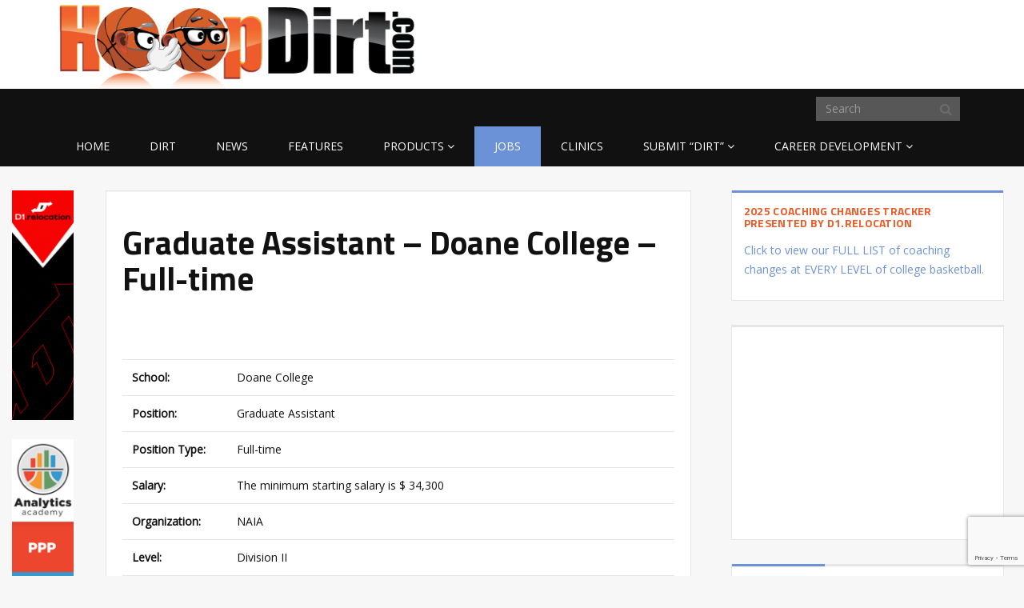

--- FILE ---
content_type: text/html; charset=utf-8
request_url: https://www.google.com/recaptcha/api2/anchor?ar=1&k=6LcgDQkaAAAAABX_mZLigwtiKxWfi8n56KkIwjsL&co=aHR0cHM6Ly9ob29wZGlydC5jb206NDQz&hl=en&v=PoyoqOPhxBO7pBk68S4YbpHZ&size=invisible&anchor-ms=20000&execute-ms=30000&cb=hb8cmqr601ug
body_size: 48892
content:
<!DOCTYPE HTML><html dir="ltr" lang="en"><head><meta http-equiv="Content-Type" content="text/html; charset=UTF-8">
<meta http-equiv="X-UA-Compatible" content="IE=edge">
<title>reCAPTCHA</title>
<style type="text/css">
/* cyrillic-ext */
@font-face {
  font-family: 'Roboto';
  font-style: normal;
  font-weight: 400;
  font-stretch: 100%;
  src: url(//fonts.gstatic.com/s/roboto/v48/KFO7CnqEu92Fr1ME7kSn66aGLdTylUAMa3GUBHMdazTgWw.woff2) format('woff2');
  unicode-range: U+0460-052F, U+1C80-1C8A, U+20B4, U+2DE0-2DFF, U+A640-A69F, U+FE2E-FE2F;
}
/* cyrillic */
@font-face {
  font-family: 'Roboto';
  font-style: normal;
  font-weight: 400;
  font-stretch: 100%;
  src: url(//fonts.gstatic.com/s/roboto/v48/KFO7CnqEu92Fr1ME7kSn66aGLdTylUAMa3iUBHMdazTgWw.woff2) format('woff2');
  unicode-range: U+0301, U+0400-045F, U+0490-0491, U+04B0-04B1, U+2116;
}
/* greek-ext */
@font-face {
  font-family: 'Roboto';
  font-style: normal;
  font-weight: 400;
  font-stretch: 100%;
  src: url(//fonts.gstatic.com/s/roboto/v48/KFO7CnqEu92Fr1ME7kSn66aGLdTylUAMa3CUBHMdazTgWw.woff2) format('woff2');
  unicode-range: U+1F00-1FFF;
}
/* greek */
@font-face {
  font-family: 'Roboto';
  font-style: normal;
  font-weight: 400;
  font-stretch: 100%;
  src: url(//fonts.gstatic.com/s/roboto/v48/KFO7CnqEu92Fr1ME7kSn66aGLdTylUAMa3-UBHMdazTgWw.woff2) format('woff2');
  unicode-range: U+0370-0377, U+037A-037F, U+0384-038A, U+038C, U+038E-03A1, U+03A3-03FF;
}
/* math */
@font-face {
  font-family: 'Roboto';
  font-style: normal;
  font-weight: 400;
  font-stretch: 100%;
  src: url(//fonts.gstatic.com/s/roboto/v48/KFO7CnqEu92Fr1ME7kSn66aGLdTylUAMawCUBHMdazTgWw.woff2) format('woff2');
  unicode-range: U+0302-0303, U+0305, U+0307-0308, U+0310, U+0312, U+0315, U+031A, U+0326-0327, U+032C, U+032F-0330, U+0332-0333, U+0338, U+033A, U+0346, U+034D, U+0391-03A1, U+03A3-03A9, U+03B1-03C9, U+03D1, U+03D5-03D6, U+03F0-03F1, U+03F4-03F5, U+2016-2017, U+2034-2038, U+203C, U+2040, U+2043, U+2047, U+2050, U+2057, U+205F, U+2070-2071, U+2074-208E, U+2090-209C, U+20D0-20DC, U+20E1, U+20E5-20EF, U+2100-2112, U+2114-2115, U+2117-2121, U+2123-214F, U+2190, U+2192, U+2194-21AE, U+21B0-21E5, U+21F1-21F2, U+21F4-2211, U+2213-2214, U+2216-22FF, U+2308-230B, U+2310, U+2319, U+231C-2321, U+2336-237A, U+237C, U+2395, U+239B-23B7, U+23D0, U+23DC-23E1, U+2474-2475, U+25AF, U+25B3, U+25B7, U+25BD, U+25C1, U+25CA, U+25CC, U+25FB, U+266D-266F, U+27C0-27FF, U+2900-2AFF, U+2B0E-2B11, U+2B30-2B4C, U+2BFE, U+3030, U+FF5B, U+FF5D, U+1D400-1D7FF, U+1EE00-1EEFF;
}
/* symbols */
@font-face {
  font-family: 'Roboto';
  font-style: normal;
  font-weight: 400;
  font-stretch: 100%;
  src: url(//fonts.gstatic.com/s/roboto/v48/KFO7CnqEu92Fr1ME7kSn66aGLdTylUAMaxKUBHMdazTgWw.woff2) format('woff2');
  unicode-range: U+0001-000C, U+000E-001F, U+007F-009F, U+20DD-20E0, U+20E2-20E4, U+2150-218F, U+2190, U+2192, U+2194-2199, U+21AF, U+21E6-21F0, U+21F3, U+2218-2219, U+2299, U+22C4-22C6, U+2300-243F, U+2440-244A, U+2460-24FF, U+25A0-27BF, U+2800-28FF, U+2921-2922, U+2981, U+29BF, U+29EB, U+2B00-2BFF, U+4DC0-4DFF, U+FFF9-FFFB, U+10140-1018E, U+10190-1019C, U+101A0, U+101D0-101FD, U+102E0-102FB, U+10E60-10E7E, U+1D2C0-1D2D3, U+1D2E0-1D37F, U+1F000-1F0FF, U+1F100-1F1AD, U+1F1E6-1F1FF, U+1F30D-1F30F, U+1F315, U+1F31C, U+1F31E, U+1F320-1F32C, U+1F336, U+1F378, U+1F37D, U+1F382, U+1F393-1F39F, U+1F3A7-1F3A8, U+1F3AC-1F3AF, U+1F3C2, U+1F3C4-1F3C6, U+1F3CA-1F3CE, U+1F3D4-1F3E0, U+1F3ED, U+1F3F1-1F3F3, U+1F3F5-1F3F7, U+1F408, U+1F415, U+1F41F, U+1F426, U+1F43F, U+1F441-1F442, U+1F444, U+1F446-1F449, U+1F44C-1F44E, U+1F453, U+1F46A, U+1F47D, U+1F4A3, U+1F4B0, U+1F4B3, U+1F4B9, U+1F4BB, U+1F4BF, U+1F4C8-1F4CB, U+1F4D6, U+1F4DA, U+1F4DF, U+1F4E3-1F4E6, U+1F4EA-1F4ED, U+1F4F7, U+1F4F9-1F4FB, U+1F4FD-1F4FE, U+1F503, U+1F507-1F50B, U+1F50D, U+1F512-1F513, U+1F53E-1F54A, U+1F54F-1F5FA, U+1F610, U+1F650-1F67F, U+1F687, U+1F68D, U+1F691, U+1F694, U+1F698, U+1F6AD, U+1F6B2, U+1F6B9-1F6BA, U+1F6BC, U+1F6C6-1F6CF, U+1F6D3-1F6D7, U+1F6E0-1F6EA, U+1F6F0-1F6F3, U+1F6F7-1F6FC, U+1F700-1F7FF, U+1F800-1F80B, U+1F810-1F847, U+1F850-1F859, U+1F860-1F887, U+1F890-1F8AD, U+1F8B0-1F8BB, U+1F8C0-1F8C1, U+1F900-1F90B, U+1F93B, U+1F946, U+1F984, U+1F996, U+1F9E9, U+1FA00-1FA6F, U+1FA70-1FA7C, U+1FA80-1FA89, U+1FA8F-1FAC6, U+1FACE-1FADC, U+1FADF-1FAE9, U+1FAF0-1FAF8, U+1FB00-1FBFF;
}
/* vietnamese */
@font-face {
  font-family: 'Roboto';
  font-style: normal;
  font-weight: 400;
  font-stretch: 100%;
  src: url(//fonts.gstatic.com/s/roboto/v48/KFO7CnqEu92Fr1ME7kSn66aGLdTylUAMa3OUBHMdazTgWw.woff2) format('woff2');
  unicode-range: U+0102-0103, U+0110-0111, U+0128-0129, U+0168-0169, U+01A0-01A1, U+01AF-01B0, U+0300-0301, U+0303-0304, U+0308-0309, U+0323, U+0329, U+1EA0-1EF9, U+20AB;
}
/* latin-ext */
@font-face {
  font-family: 'Roboto';
  font-style: normal;
  font-weight: 400;
  font-stretch: 100%;
  src: url(//fonts.gstatic.com/s/roboto/v48/KFO7CnqEu92Fr1ME7kSn66aGLdTylUAMa3KUBHMdazTgWw.woff2) format('woff2');
  unicode-range: U+0100-02BA, U+02BD-02C5, U+02C7-02CC, U+02CE-02D7, U+02DD-02FF, U+0304, U+0308, U+0329, U+1D00-1DBF, U+1E00-1E9F, U+1EF2-1EFF, U+2020, U+20A0-20AB, U+20AD-20C0, U+2113, U+2C60-2C7F, U+A720-A7FF;
}
/* latin */
@font-face {
  font-family: 'Roboto';
  font-style: normal;
  font-weight: 400;
  font-stretch: 100%;
  src: url(//fonts.gstatic.com/s/roboto/v48/KFO7CnqEu92Fr1ME7kSn66aGLdTylUAMa3yUBHMdazQ.woff2) format('woff2');
  unicode-range: U+0000-00FF, U+0131, U+0152-0153, U+02BB-02BC, U+02C6, U+02DA, U+02DC, U+0304, U+0308, U+0329, U+2000-206F, U+20AC, U+2122, U+2191, U+2193, U+2212, U+2215, U+FEFF, U+FFFD;
}
/* cyrillic-ext */
@font-face {
  font-family: 'Roboto';
  font-style: normal;
  font-weight: 500;
  font-stretch: 100%;
  src: url(//fonts.gstatic.com/s/roboto/v48/KFO7CnqEu92Fr1ME7kSn66aGLdTylUAMa3GUBHMdazTgWw.woff2) format('woff2');
  unicode-range: U+0460-052F, U+1C80-1C8A, U+20B4, U+2DE0-2DFF, U+A640-A69F, U+FE2E-FE2F;
}
/* cyrillic */
@font-face {
  font-family: 'Roboto';
  font-style: normal;
  font-weight: 500;
  font-stretch: 100%;
  src: url(//fonts.gstatic.com/s/roboto/v48/KFO7CnqEu92Fr1ME7kSn66aGLdTylUAMa3iUBHMdazTgWw.woff2) format('woff2');
  unicode-range: U+0301, U+0400-045F, U+0490-0491, U+04B0-04B1, U+2116;
}
/* greek-ext */
@font-face {
  font-family: 'Roboto';
  font-style: normal;
  font-weight: 500;
  font-stretch: 100%;
  src: url(//fonts.gstatic.com/s/roboto/v48/KFO7CnqEu92Fr1ME7kSn66aGLdTylUAMa3CUBHMdazTgWw.woff2) format('woff2');
  unicode-range: U+1F00-1FFF;
}
/* greek */
@font-face {
  font-family: 'Roboto';
  font-style: normal;
  font-weight: 500;
  font-stretch: 100%;
  src: url(//fonts.gstatic.com/s/roboto/v48/KFO7CnqEu92Fr1ME7kSn66aGLdTylUAMa3-UBHMdazTgWw.woff2) format('woff2');
  unicode-range: U+0370-0377, U+037A-037F, U+0384-038A, U+038C, U+038E-03A1, U+03A3-03FF;
}
/* math */
@font-face {
  font-family: 'Roboto';
  font-style: normal;
  font-weight: 500;
  font-stretch: 100%;
  src: url(//fonts.gstatic.com/s/roboto/v48/KFO7CnqEu92Fr1ME7kSn66aGLdTylUAMawCUBHMdazTgWw.woff2) format('woff2');
  unicode-range: U+0302-0303, U+0305, U+0307-0308, U+0310, U+0312, U+0315, U+031A, U+0326-0327, U+032C, U+032F-0330, U+0332-0333, U+0338, U+033A, U+0346, U+034D, U+0391-03A1, U+03A3-03A9, U+03B1-03C9, U+03D1, U+03D5-03D6, U+03F0-03F1, U+03F4-03F5, U+2016-2017, U+2034-2038, U+203C, U+2040, U+2043, U+2047, U+2050, U+2057, U+205F, U+2070-2071, U+2074-208E, U+2090-209C, U+20D0-20DC, U+20E1, U+20E5-20EF, U+2100-2112, U+2114-2115, U+2117-2121, U+2123-214F, U+2190, U+2192, U+2194-21AE, U+21B0-21E5, U+21F1-21F2, U+21F4-2211, U+2213-2214, U+2216-22FF, U+2308-230B, U+2310, U+2319, U+231C-2321, U+2336-237A, U+237C, U+2395, U+239B-23B7, U+23D0, U+23DC-23E1, U+2474-2475, U+25AF, U+25B3, U+25B7, U+25BD, U+25C1, U+25CA, U+25CC, U+25FB, U+266D-266F, U+27C0-27FF, U+2900-2AFF, U+2B0E-2B11, U+2B30-2B4C, U+2BFE, U+3030, U+FF5B, U+FF5D, U+1D400-1D7FF, U+1EE00-1EEFF;
}
/* symbols */
@font-face {
  font-family: 'Roboto';
  font-style: normal;
  font-weight: 500;
  font-stretch: 100%;
  src: url(//fonts.gstatic.com/s/roboto/v48/KFO7CnqEu92Fr1ME7kSn66aGLdTylUAMaxKUBHMdazTgWw.woff2) format('woff2');
  unicode-range: U+0001-000C, U+000E-001F, U+007F-009F, U+20DD-20E0, U+20E2-20E4, U+2150-218F, U+2190, U+2192, U+2194-2199, U+21AF, U+21E6-21F0, U+21F3, U+2218-2219, U+2299, U+22C4-22C6, U+2300-243F, U+2440-244A, U+2460-24FF, U+25A0-27BF, U+2800-28FF, U+2921-2922, U+2981, U+29BF, U+29EB, U+2B00-2BFF, U+4DC0-4DFF, U+FFF9-FFFB, U+10140-1018E, U+10190-1019C, U+101A0, U+101D0-101FD, U+102E0-102FB, U+10E60-10E7E, U+1D2C0-1D2D3, U+1D2E0-1D37F, U+1F000-1F0FF, U+1F100-1F1AD, U+1F1E6-1F1FF, U+1F30D-1F30F, U+1F315, U+1F31C, U+1F31E, U+1F320-1F32C, U+1F336, U+1F378, U+1F37D, U+1F382, U+1F393-1F39F, U+1F3A7-1F3A8, U+1F3AC-1F3AF, U+1F3C2, U+1F3C4-1F3C6, U+1F3CA-1F3CE, U+1F3D4-1F3E0, U+1F3ED, U+1F3F1-1F3F3, U+1F3F5-1F3F7, U+1F408, U+1F415, U+1F41F, U+1F426, U+1F43F, U+1F441-1F442, U+1F444, U+1F446-1F449, U+1F44C-1F44E, U+1F453, U+1F46A, U+1F47D, U+1F4A3, U+1F4B0, U+1F4B3, U+1F4B9, U+1F4BB, U+1F4BF, U+1F4C8-1F4CB, U+1F4D6, U+1F4DA, U+1F4DF, U+1F4E3-1F4E6, U+1F4EA-1F4ED, U+1F4F7, U+1F4F9-1F4FB, U+1F4FD-1F4FE, U+1F503, U+1F507-1F50B, U+1F50D, U+1F512-1F513, U+1F53E-1F54A, U+1F54F-1F5FA, U+1F610, U+1F650-1F67F, U+1F687, U+1F68D, U+1F691, U+1F694, U+1F698, U+1F6AD, U+1F6B2, U+1F6B9-1F6BA, U+1F6BC, U+1F6C6-1F6CF, U+1F6D3-1F6D7, U+1F6E0-1F6EA, U+1F6F0-1F6F3, U+1F6F7-1F6FC, U+1F700-1F7FF, U+1F800-1F80B, U+1F810-1F847, U+1F850-1F859, U+1F860-1F887, U+1F890-1F8AD, U+1F8B0-1F8BB, U+1F8C0-1F8C1, U+1F900-1F90B, U+1F93B, U+1F946, U+1F984, U+1F996, U+1F9E9, U+1FA00-1FA6F, U+1FA70-1FA7C, U+1FA80-1FA89, U+1FA8F-1FAC6, U+1FACE-1FADC, U+1FADF-1FAE9, U+1FAF0-1FAF8, U+1FB00-1FBFF;
}
/* vietnamese */
@font-face {
  font-family: 'Roboto';
  font-style: normal;
  font-weight: 500;
  font-stretch: 100%;
  src: url(//fonts.gstatic.com/s/roboto/v48/KFO7CnqEu92Fr1ME7kSn66aGLdTylUAMa3OUBHMdazTgWw.woff2) format('woff2');
  unicode-range: U+0102-0103, U+0110-0111, U+0128-0129, U+0168-0169, U+01A0-01A1, U+01AF-01B0, U+0300-0301, U+0303-0304, U+0308-0309, U+0323, U+0329, U+1EA0-1EF9, U+20AB;
}
/* latin-ext */
@font-face {
  font-family: 'Roboto';
  font-style: normal;
  font-weight: 500;
  font-stretch: 100%;
  src: url(//fonts.gstatic.com/s/roboto/v48/KFO7CnqEu92Fr1ME7kSn66aGLdTylUAMa3KUBHMdazTgWw.woff2) format('woff2');
  unicode-range: U+0100-02BA, U+02BD-02C5, U+02C7-02CC, U+02CE-02D7, U+02DD-02FF, U+0304, U+0308, U+0329, U+1D00-1DBF, U+1E00-1E9F, U+1EF2-1EFF, U+2020, U+20A0-20AB, U+20AD-20C0, U+2113, U+2C60-2C7F, U+A720-A7FF;
}
/* latin */
@font-face {
  font-family: 'Roboto';
  font-style: normal;
  font-weight: 500;
  font-stretch: 100%;
  src: url(//fonts.gstatic.com/s/roboto/v48/KFO7CnqEu92Fr1ME7kSn66aGLdTylUAMa3yUBHMdazQ.woff2) format('woff2');
  unicode-range: U+0000-00FF, U+0131, U+0152-0153, U+02BB-02BC, U+02C6, U+02DA, U+02DC, U+0304, U+0308, U+0329, U+2000-206F, U+20AC, U+2122, U+2191, U+2193, U+2212, U+2215, U+FEFF, U+FFFD;
}
/* cyrillic-ext */
@font-face {
  font-family: 'Roboto';
  font-style: normal;
  font-weight: 900;
  font-stretch: 100%;
  src: url(//fonts.gstatic.com/s/roboto/v48/KFO7CnqEu92Fr1ME7kSn66aGLdTylUAMa3GUBHMdazTgWw.woff2) format('woff2');
  unicode-range: U+0460-052F, U+1C80-1C8A, U+20B4, U+2DE0-2DFF, U+A640-A69F, U+FE2E-FE2F;
}
/* cyrillic */
@font-face {
  font-family: 'Roboto';
  font-style: normal;
  font-weight: 900;
  font-stretch: 100%;
  src: url(//fonts.gstatic.com/s/roboto/v48/KFO7CnqEu92Fr1ME7kSn66aGLdTylUAMa3iUBHMdazTgWw.woff2) format('woff2');
  unicode-range: U+0301, U+0400-045F, U+0490-0491, U+04B0-04B1, U+2116;
}
/* greek-ext */
@font-face {
  font-family: 'Roboto';
  font-style: normal;
  font-weight: 900;
  font-stretch: 100%;
  src: url(//fonts.gstatic.com/s/roboto/v48/KFO7CnqEu92Fr1ME7kSn66aGLdTylUAMa3CUBHMdazTgWw.woff2) format('woff2');
  unicode-range: U+1F00-1FFF;
}
/* greek */
@font-face {
  font-family: 'Roboto';
  font-style: normal;
  font-weight: 900;
  font-stretch: 100%;
  src: url(//fonts.gstatic.com/s/roboto/v48/KFO7CnqEu92Fr1ME7kSn66aGLdTylUAMa3-UBHMdazTgWw.woff2) format('woff2');
  unicode-range: U+0370-0377, U+037A-037F, U+0384-038A, U+038C, U+038E-03A1, U+03A3-03FF;
}
/* math */
@font-face {
  font-family: 'Roboto';
  font-style: normal;
  font-weight: 900;
  font-stretch: 100%;
  src: url(//fonts.gstatic.com/s/roboto/v48/KFO7CnqEu92Fr1ME7kSn66aGLdTylUAMawCUBHMdazTgWw.woff2) format('woff2');
  unicode-range: U+0302-0303, U+0305, U+0307-0308, U+0310, U+0312, U+0315, U+031A, U+0326-0327, U+032C, U+032F-0330, U+0332-0333, U+0338, U+033A, U+0346, U+034D, U+0391-03A1, U+03A3-03A9, U+03B1-03C9, U+03D1, U+03D5-03D6, U+03F0-03F1, U+03F4-03F5, U+2016-2017, U+2034-2038, U+203C, U+2040, U+2043, U+2047, U+2050, U+2057, U+205F, U+2070-2071, U+2074-208E, U+2090-209C, U+20D0-20DC, U+20E1, U+20E5-20EF, U+2100-2112, U+2114-2115, U+2117-2121, U+2123-214F, U+2190, U+2192, U+2194-21AE, U+21B0-21E5, U+21F1-21F2, U+21F4-2211, U+2213-2214, U+2216-22FF, U+2308-230B, U+2310, U+2319, U+231C-2321, U+2336-237A, U+237C, U+2395, U+239B-23B7, U+23D0, U+23DC-23E1, U+2474-2475, U+25AF, U+25B3, U+25B7, U+25BD, U+25C1, U+25CA, U+25CC, U+25FB, U+266D-266F, U+27C0-27FF, U+2900-2AFF, U+2B0E-2B11, U+2B30-2B4C, U+2BFE, U+3030, U+FF5B, U+FF5D, U+1D400-1D7FF, U+1EE00-1EEFF;
}
/* symbols */
@font-face {
  font-family: 'Roboto';
  font-style: normal;
  font-weight: 900;
  font-stretch: 100%;
  src: url(//fonts.gstatic.com/s/roboto/v48/KFO7CnqEu92Fr1ME7kSn66aGLdTylUAMaxKUBHMdazTgWw.woff2) format('woff2');
  unicode-range: U+0001-000C, U+000E-001F, U+007F-009F, U+20DD-20E0, U+20E2-20E4, U+2150-218F, U+2190, U+2192, U+2194-2199, U+21AF, U+21E6-21F0, U+21F3, U+2218-2219, U+2299, U+22C4-22C6, U+2300-243F, U+2440-244A, U+2460-24FF, U+25A0-27BF, U+2800-28FF, U+2921-2922, U+2981, U+29BF, U+29EB, U+2B00-2BFF, U+4DC0-4DFF, U+FFF9-FFFB, U+10140-1018E, U+10190-1019C, U+101A0, U+101D0-101FD, U+102E0-102FB, U+10E60-10E7E, U+1D2C0-1D2D3, U+1D2E0-1D37F, U+1F000-1F0FF, U+1F100-1F1AD, U+1F1E6-1F1FF, U+1F30D-1F30F, U+1F315, U+1F31C, U+1F31E, U+1F320-1F32C, U+1F336, U+1F378, U+1F37D, U+1F382, U+1F393-1F39F, U+1F3A7-1F3A8, U+1F3AC-1F3AF, U+1F3C2, U+1F3C4-1F3C6, U+1F3CA-1F3CE, U+1F3D4-1F3E0, U+1F3ED, U+1F3F1-1F3F3, U+1F3F5-1F3F7, U+1F408, U+1F415, U+1F41F, U+1F426, U+1F43F, U+1F441-1F442, U+1F444, U+1F446-1F449, U+1F44C-1F44E, U+1F453, U+1F46A, U+1F47D, U+1F4A3, U+1F4B0, U+1F4B3, U+1F4B9, U+1F4BB, U+1F4BF, U+1F4C8-1F4CB, U+1F4D6, U+1F4DA, U+1F4DF, U+1F4E3-1F4E6, U+1F4EA-1F4ED, U+1F4F7, U+1F4F9-1F4FB, U+1F4FD-1F4FE, U+1F503, U+1F507-1F50B, U+1F50D, U+1F512-1F513, U+1F53E-1F54A, U+1F54F-1F5FA, U+1F610, U+1F650-1F67F, U+1F687, U+1F68D, U+1F691, U+1F694, U+1F698, U+1F6AD, U+1F6B2, U+1F6B9-1F6BA, U+1F6BC, U+1F6C6-1F6CF, U+1F6D3-1F6D7, U+1F6E0-1F6EA, U+1F6F0-1F6F3, U+1F6F7-1F6FC, U+1F700-1F7FF, U+1F800-1F80B, U+1F810-1F847, U+1F850-1F859, U+1F860-1F887, U+1F890-1F8AD, U+1F8B0-1F8BB, U+1F8C0-1F8C1, U+1F900-1F90B, U+1F93B, U+1F946, U+1F984, U+1F996, U+1F9E9, U+1FA00-1FA6F, U+1FA70-1FA7C, U+1FA80-1FA89, U+1FA8F-1FAC6, U+1FACE-1FADC, U+1FADF-1FAE9, U+1FAF0-1FAF8, U+1FB00-1FBFF;
}
/* vietnamese */
@font-face {
  font-family: 'Roboto';
  font-style: normal;
  font-weight: 900;
  font-stretch: 100%;
  src: url(//fonts.gstatic.com/s/roboto/v48/KFO7CnqEu92Fr1ME7kSn66aGLdTylUAMa3OUBHMdazTgWw.woff2) format('woff2');
  unicode-range: U+0102-0103, U+0110-0111, U+0128-0129, U+0168-0169, U+01A0-01A1, U+01AF-01B0, U+0300-0301, U+0303-0304, U+0308-0309, U+0323, U+0329, U+1EA0-1EF9, U+20AB;
}
/* latin-ext */
@font-face {
  font-family: 'Roboto';
  font-style: normal;
  font-weight: 900;
  font-stretch: 100%;
  src: url(//fonts.gstatic.com/s/roboto/v48/KFO7CnqEu92Fr1ME7kSn66aGLdTylUAMa3KUBHMdazTgWw.woff2) format('woff2');
  unicode-range: U+0100-02BA, U+02BD-02C5, U+02C7-02CC, U+02CE-02D7, U+02DD-02FF, U+0304, U+0308, U+0329, U+1D00-1DBF, U+1E00-1E9F, U+1EF2-1EFF, U+2020, U+20A0-20AB, U+20AD-20C0, U+2113, U+2C60-2C7F, U+A720-A7FF;
}
/* latin */
@font-face {
  font-family: 'Roboto';
  font-style: normal;
  font-weight: 900;
  font-stretch: 100%;
  src: url(//fonts.gstatic.com/s/roboto/v48/KFO7CnqEu92Fr1ME7kSn66aGLdTylUAMa3yUBHMdazQ.woff2) format('woff2');
  unicode-range: U+0000-00FF, U+0131, U+0152-0153, U+02BB-02BC, U+02C6, U+02DA, U+02DC, U+0304, U+0308, U+0329, U+2000-206F, U+20AC, U+2122, U+2191, U+2193, U+2212, U+2215, U+FEFF, U+FFFD;
}

</style>
<link rel="stylesheet" type="text/css" href="https://www.gstatic.com/recaptcha/releases/PoyoqOPhxBO7pBk68S4YbpHZ/styles__ltr.css">
<script nonce="KRudztckbjYFkoyVM4rn2g" type="text/javascript">window['__recaptcha_api'] = 'https://www.google.com/recaptcha/api2/';</script>
<script type="text/javascript" src="https://www.gstatic.com/recaptcha/releases/PoyoqOPhxBO7pBk68S4YbpHZ/recaptcha__en.js" nonce="KRudztckbjYFkoyVM4rn2g">
      
    </script></head>
<body><div id="rc-anchor-alert" class="rc-anchor-alert"></div>
<input type="hidden" id="recaptcha-token" value="[base64]">
<script type="text/javascript" nonce="KRudztckbjYFkoyVM4rn2g">
      recaptcha.anchor.Main.init("[\x22ainput\x22,[\x22bgdata\x22,\x22\x22,\[base64]/[base64]/[base64]/ZyhXLGgpOnEoW04sMjEsbF0sVywwKSxoKSxmYWxzZSxmYWxzZSl9Y2F0Y2goayl7RygzNTgsVyk/[base64]/[base64]/[base64]/[base64]/[base64]/[base64]/[base64]/bmV3IEJbT10oRFswXSk6dz09Mj9uZXcgQltPXShEWzBdLERbMV0pOnc9PTM/bmV3IEJbT10oRFswXSxEWzFdLERbMl0pOnc9PTQ/[base64]/[base64]/[base64]/[base64]/[base64]\\u003d\x22,\[base64]\\u003d\\u003d\x22,\[base64]/[base64]/Cl8ORdcONM00YwrJAXD/CuMOzVEfClsOkEMKlYXDCnsKXFw0PBsOrfmbCgMOaesKfwpfCvDxewrbCtForB8ONIsOtZ0kzwrzDqSBDw7k9LAg8EkISGMKAfFo0w44Tw6nCoS8odwTCizzCksK1XXAWw4BVwqpiP8OOL1Byw6HDr8KEw64Rw7/DinHDqMOtPRoxRSodw6sHQsK3w4DDlBs3w4/[base64]/DosKsw4bDnj0idcONMlDCoUlFOhoBwqZKZmEIAsKyD0pvd3R2Ym0FQC8wF8OvHy1DwqfDi3zDhsKSw50gwqXDsjfDt3x7ZMKzw7XCk3QEOcKIBl/[base64]/[base64]/ClCIywqZzN0I+wr1pAygWWllQwr9VSsKSNsK6HFMlAcKwdBLClHvDigfDh8Kowo3CgcKBwqUkwrw/a8OrfcOZMQwPwrB8wqtpLzjDkcOJB3BGwrjDkk/Coy7ComPCvjrDqMOvw7lCwpdVw4RXZDHCukbDrBPDgsOnXwk7WcOWcWkYTGnDgkgbOxXCpVJrKMO2wq4zChYGZAjDkMKjBXBEwqjDgxjDusKdw5YrJELDo8OwCV/[base64]/PsK5woluNsOZwocufXpmw7/DscKFE8K4wq3DncK2NsKmIizDr8OHwopGwpLDlMK0woDDnMKffcOhJykGwo05ScKARMOXRToqwrIGCinDnmE/M18Fw5rCkMK4wrgjwpXDlMOnahnCqzjCksKLGcO1w6bCl23CjMOjCcOOHcOlanF7wr4qZsKISsOzEMKpw5zDigTDjsK/w7QYDcOuB0LDnAZ7woYRRMOLNCIBTMOvwqsZcGXCo07Dt07CsSnCqUREw7lRw5vCnRvCghRWwoo2w6PDqknDo8O+CQLCvFfDjsKEwqLDgMK4KUnDtsKkw5sbwpTDjsKdw7fDhWd6FR8qw61gw5krAxPCgjgdw4rCrsKsFwoYXsOFwqrCoCYtwqJYAMOzwpw4G2/Cti/[base64]/DisOIa8OPVnxIZ8K3cQLCpMKdZsO3w75KYsKnTEvCt1tsRMK2wojDnGvDtMKjDiAkBEnChDZKw7Yff8KHw6vDvDMowp0Zwr3CiDbCtU7Dun3DqMKfwoV1OcKhFcKYw6Frwq/[base64]/XifDr37DtldlwqPCl8OHw4FrwpDCvsKPJ8K/[base64]/CqcOpwrjDpGdxwogdwqt3wr7DiMOPRSh8Rg/[base64]/DtlMLfgDCtHACO8KbXUsew7fDkyvCnX0Bw7howp97MRnDmMKVKn0rL2ZEw7DCuQ1pw4/DlsKjAh7Cr8KKw6rDgEzDj0PCocKhwpLCoMK6w587R8O9wq/Cq0rCi1nCqGbCiiFiwoxSw6zDkw7ClRIhIMKTYcKtw7xSw5VFKizCrT1LwphIIcKgKQ1HwrgkwqVJwqp6w4zDm8Oow6/DrsKAw6AMw5R9w6zDp8KxRnjClMOmLsOlwpNGUsOGflsvw6J0w4HCkMKtNwY7wrUFw6LDh1RgwqELO3ZOf8OULBTDhcOBwqjDtD/DmRNhB2ddPsOFRsOGwqPCuC1cdQDCrcK6K8KyRUBPVlhzw5bDjkwFISlaw5DDisKfw4J7wrrComICHVpSw7PDvnY6w6TDj8KTw6Eaw41zNX7CuMKVbMOmw55/P8K0w6MLXGvDvMKKZ8OFR8KwIFPDgUXCuCjDl37CgsKcDMKRLcOvKgLCpgTCt1fDl8Ouwq/Ds8K4w5QtCsOGwq9qHjnDgm/[base64]/DtsOSw4fDnsO9Wj/Ds8OXw43DlwPCqMKEckTCim4tw6bCiMOowpEVMsO6w57CjUljw5dFw7vClcOvdMOFABrCn8ONYiHDqiRIworCskcmwrBgwpgzTUbDrFBlw7V0wpIzwrVdwphFwoxgUFbCjE/CksKuw6XCpcKfw6Q/[base64]/CsS3CtsOrw41KXhQIw68dwqvCtS/CqBnDtxIXccKQBMOOw48DGcK5w4E+eHbCqzBNwrPDvnTCjWFVFzTDisOYOMOHEcOFw4gkw4ELTMOKF0EHwpvDnMOPwrDCtcKgZDV5OsOgRsKqw4rDqcOzJMKrBsKuwoxwOMOqMsKNXsOMJsO3QMO+wo7CnRZ0wrRJc8KrUlMpFcK+wq/DqS/CnTZmw57CtV3CnMKVw5bDrn/[base64]/Cq8KacMO4HBYvwrhneyhSBRlowqE/eTk1w6UmwoBDaMOtwo5vRcOYw6zDiAx3FsOgw7nCisKCR8OhacKnbkjDl8O/wqEWwpgEwoBjUMK3w7Rkw7DDvsKEUMKAbHfCtMKXw4/DnMOfTMKaD8OQw79MwpoET0VqwpbDisOFw4DDgTbDhsK8w6JTw6/Di0XCujZxEcOLwojDsBVSMnDCgGodXMKTLsKhIcK0DUjCqj0Nw7LCqMK4GBXCukw9JMKzK8KYwq8bQHfDpitowr7Cnjh0wpPDlzQ7A8K7RMOONVHCkMOGwobDhyzDn3MDI8OYw5nDmMOpM2zDl8KgesORw4YYVWTChWsiw4bDgEkqw7E0wrJcwp/[base64]/DtGtawo1hJsK7YcKgdMKWJsORNcKdBzx0w5tZwrzDiCEJET8CwpjDr8KxEBN3wrLDuUgLwq4Rw7XCsCvCmw3CkgbDm8OLRcKkw7FIwqcLw6oyPsOywo3CkAgGYMO/[base64]/[base64]/[base64]/CjRBaw5UxIkNtwrB1e8OMUwhdw5jDvjLCpcKaw6tTwqHDqcOwwrLCjTszccKYwqbCqcKMTcKXWiDChzLDh23DksOOWcK2w4tHwqnDijUNwrBNworCun8Xw7bCtlzDrcKWw7jDhsKJAsKZUlt2w5zDgTQkEMKKw4grwrNfwpxeMhQkS8Kew5BsETRJw79Ow5/[base64]/DkAnChjAvRcO/w4Z2S8O7ZngiwoIOVMO/ZsOxXcOSEmocwqAtwrbCrsOCw6fDhcOowrEbwp3Dt8KNHsOaWcOjdifCgnfCk0bCqix+w5fDn8KNwpIxwq7CjcOZJsOswpljw6bCocKhw7TDlcKewrHDjG/Cu3bDsXpOKsK7AMOwawx3wqlrwoZHwo/DqMOfCEzDsFJGOsK5H1HDmQ5TN8OowqPDncOswrzCocKAFV/[base64]/w4jDoMKswqnCh3McOMORw4gUEWJRD8KFw5LDsMOWwrJaUyt4w5cQw7fCvFzCizVfIsKxw5PChlXCtcK/S8KpeMO3woERwqlpImYgw6/CjmLCksOdMcOKwrVlw51EH8OfwqNiwpnDhydHNkIDR2Rsw5J/[base64]/w7LCoVR4Oh7DicKxwpAwJsKnw5DDkcOrbcOgwrUmfk3Cs0vDgRttw4jCjAFKQsOeLn/DqzFOw7l7b8KMPsKpLsKuVlsEwok2wotCw44kw4c2w4zDsRIfWV0XHMO8w5tINMO8wp7DusK6McOaw6fDvVhvBcOwQMKRUDrCoS96wpZpw63CuEJ/HQcIw6LCh2M+wpJ7AMONDcOkBAApPDx4wpjCpHhlwpXClknCuUHDucKvTVvCq317JcOgw4Fxw7QCLMOzM08dVMOXd8KFwqZzw48yNCRGbsOhw6HDlcKyKcKRHRnCnMKRGcKXwqvDhMO9w5cGw7/ClsK1wpdqAmljwr/DksKkZljDmcK/H8Opw693VcOrSxBPOmjCmMKGVcKJw6TClsKPWyzCqg3Dmy/[base64]/Cu8KKLkQLwp3Cq8Kuw7DDhxzCk8OvAMO4VSslMgV5ZcOnwpXDjmx6YQLDtsO2wrbDgMKnecKpwqFbYCPCgMKBahUhw6/CtcOjwpsow6BYw7DCrsOBfWcFX8KSEMK2w53CmMOXA8KMw6oeP8Kewq7DrSJ/VcOCccOkOcOpdcK4KzrCssOVXkIzISFmw6xqXiwEPcKyw5AcYCJ2wpwQw5/CgF/CtF9uw5hGfW3DtMK4wpEbTcOQwpwrw63DiXXCg29bZ1jDlcOoP8O0RmLDvmfCtSUGw7TDhGhCC8ODwqlmbm/DgcOYwrXCjsKTw4jCnMKpXcKFGcOjSsKjS8KRwodSMcOxKTJYw6zCgmzDqsOKYMOZw5hlJcOnYcK6wq9Ww6Bnwp7Cg8KOBxPDuRXDjC4Awo/DiQnCsMOFNsO1wqU8McKuGxA6wo0ofcKfLzIjHnd/wq3DrMO8w4XChyMfWcKkw7UQBRDCqhYqVMOcLcKAwp9fw6dJw65Gw6HDrMKbEsKrXsK/wo7DvUzDl3sfwrbCqMKyGsOJSMOjZcOTTsOMM8KRR8OfJSxcQcK7CwVvNmwxwq59CMOaw5HCoMOtwpzChkHCgDPDr8OPUMKHYlBhwok7Ng90GMK4w5gLBcK8w7LCs8O9EFIhXsKywrjCs1EtwobCnx/CoSMkw61wCSQrw6PCr0xZckzCizJxw4vChzXCq1kXw7dyS8OXwprCuT3DvMONwpUiwpDDtxUWwp0RfMOAXcKHWsKrX33DqiNmFBQeLMOCJAYow7bCkmfDp8K1w4DCm8KmWF8Lw7dbw617aGNPw4fDgCnCisKDM0rCvBHCoEHClMK3AEsrM3gTwqvCvcOyOsO/wrnCr8KAa8KFZ8OZYibCjcOTY0jCvcOKGTZuw7Apcwsrwql5wp4ePsOfwq8Qw5TCusOQwp4nNkPCtVpHFW/DtH3DjMKSw4DDu8OCMcOswprDmEocw5gVGMKaw4VtJHfDvMK4BcK8w6giw55qcSNkMcOwwp3CncOBQsK7ecOPw5rCqTIQw4DChMKhNcKvITXDtU0Mw6vDisK5wo7CiMK7w594UcOew54wY8K2LWZHw7/DvCgpSWUjOmTDlUnDu0Ftfz/[base64]/VDTDtEDDvXzDlVnDlsK3UMKHwr/DoMONwoV1Yw/DkcObJsONwqPChcKtAMKdQwRHRnXCrMOAAcOcXwkvw7xgw5LDkjc0wpfDucKxwrMOw6kuSSIfKypxwq4/wrrClH06Y8Kywq7CozApMQfDhDRWDsKTdcOEcDjDq8Ouwr0TJ8KlHy5Bw4E5w5PDgcO+FSXDp2vDkMKKPUgkw7jCkcKtw77CvcOFw6rCmlEyw6zChTbCjcOrQ3h/YRcMwpDCtcOLw5DCo8K2wos0fyxWe2Egwr7Cu0rDolTCicOyw7PDqMKpUkzChzbCk8Oww7/[base64]/DpAgDMMKHw4XCtmQRLXnCng9XwqJyO8KMBSnDrMOLA8K5bzx7aj0TMsOzKxTCncOtw6IBOlYDwrPClWZ/wr7DqcO3ThoVcDxmw4xow7XCjMODw43DlA/DtMOeKMObwpTCjDjDnHHDrCF6bsOxch3DhsKpacOawolNworCoDnCkcKHwrhlw7l6wr7CqkpBZsK0NEgiwpJww5cNwqnCrC0tbMKBw5JWwrPDl8Ocw7bCli8FVl7Dr8Kvwqwvw4TCsCl/eMO+AcKDw50Cw6MHZxPDqMOnwqrDuiVFw4fCv3Q4w7fDkWMtwqbDm21Qwp5pFmLCrGLDo8KRwpDCnsK4wrFSw4XCpcKSTn3DncKobsOowownw6wpw5vCqzMwwpI8w5DDvQJEw4vDvsOXwr4YTCTDnCM/w6bClBzDsVfCs8OVBcK+cMKlw4/CrMKIwpbCiMKiD8Kawo3Dp8OowrQ1w6ZkNSBgUTQvfsOwAy/DnMKgfcK/[base64]/K8KHwpU2wpBLVV0bwq3CiMOabW9AwrpWw4DCpntcw7MkEBoMw5sIw6DDosKHEXk1Ri7Dt8OmwoZpGMKOwrHDucOSNMKBY8OVDsOuImrClMK1wo/DucOIEQ4QZQ/Dj3B+wqvCqy/CgsO4MsO9NMOjTU9HJ8K6wqTCl8OUw4dvA8KAVMKifcOWDsKSwoNOwr4pw7DCi0gAwq/[base64]/w4rDpMOMwrvCiG/Cr8KjEz9ZYcKYLxd9cSYDelvDmwIVw7HCt2kVA8KPI8Oww7PClXXCnkkiw40XRcOpBQJQwrZYM2vDiMOtw6BVwpR/[base64]/ChhrCssOnw6zDlMKIcRVIRcKSwrHDmQbDmCgEDcKCB8Krw7UNH8O5wr/[base64]/wpEkw50iwrjCnh/CvsKKwoVWwpDCkwfCh8OoOh1FJFPCgcOFYjI3w53CvhPDmsOkw5V1P34HwrM1DcKbXcOUw4MxwoU2N8KCw43CssOqFMKowrNOODnDu1loNcK7ezXCln8nwp7CpyYrw5FHI8K1R1rDow7CtMOcflTCpUtiw6V2TsKlK8KALXYMVg/CsWfDhMK/d1bCvEPDnVZTC8KQw7ITwpDCs8KyZHVAJG0KAMOdw5DDqcOQwrfDq1c+w6BsbGjCs8OwUmXDucO1wrZIcMO6wrLCvzscQMK3NnXDqwDCt8KzeBBSw51OQzLDtCxOwq/CrBzCj2Z2w4ZXw5DDjHwRJ8OKWsK7wqkKwoQLwq8XwoXDjcKdwo/ChjLDs8O4RU3DkcOWF8KpRGbDgzF+wr8uIMKKw6DCscOhw59cwo0SwrpTTXTDgmDCvS8nwpHDhMKLQcO/[base64]/w5s4MGzCvsOBFcKsV8OgXMKuUMKUw5w3cwXDtALDm8KDRsKnw4jDvVHCmk0twrzDj8OKwoHCusKqESTCnMK0w5ITBhDDmcKRKBZIWXbDvsK/Shs0ZMKce8KUR8Kiwr/CjMOhWsKydsOqwqF5XBTCpcKmwrTDlMO0wogCwqbCgS5WCcOfOhLCqMORTTJ/woBSwrd0JcKgw6MAw5JVwqnCmFnCi8KadcOxw5AKw6FNwrjCqR4MwrvDpRnClMKcwplJPH8swoXDl2ZGwo52ZsOhw67CtV0+w57DicKdBsKZByXCiw/CjmNRwqBpw5cLA8OlA0d7wo/DisOIwrXCs8KjwpzDo8OKdsOxWMKKw6PDqMKuwoDDs8K/M8OVwoYewo5oYsOPw5HCrcOow5zDh8KLw4DClSN0wpXCkVdNDWzCjAvCpg8pwqfCkMKzY8OpwqfDrMOKw4pKbEDDkkDDo8O2wp3Du202wrABAsOZw7jCusO2w5rCjcKSEMOgBcK8w77DtcOrw4HCnV7CmF0jwpXDhlLCv2huwoTDojpjw43DoGJkwoXDtn/DpWvCkMKjCsOvEsKcZcKtw4Q0wpvDkk3CvcOzw7sBw7QEI1QYwrdfGylzw7kzwo9Iw7ErwoLCncOuXMKGwonDg8KON8OmJQBJM8KXIxPDtnLDsSLCgMKLGsOsE8OhwqQKw6vCqn3CncO+wqPDrsOQZVsywq4zwqbCtMKawqc8OU4WQsKTWh/[base64]/QcKREMODwpQtw5rCpcOtPhISGirClMOnwqTDiMOzw5LDs8K3woNLL17DpcOiWcOtw6HCqy9QI8KSw65WL0PCmcOlwqXDqHjDpcKwHwDDvy/Ct0BHXMOABi3DvsO8w5wQwoLDqEkjSUBtGMK1wrsaSMOow5McV0HCkMO0fkTDpcOEw41Jw7nDtMKHw5cLTQYqw7PCvA9Tw6U3XGMbw4PDu8KRw6/Cs8K1w6IVwrnCnGwxwp7Ci8KyNsObw7l8R8O+AlvCh2bCpsO2w4LCgmcHS8OIw4IENEkhcV3CpcKZS0vDocOwwp9yw4FIdFHCikVEw7vCq8OJw67CucKswrpgdCtbJ3keJEXCksOrBFpuw5/Dg17Cg2xnw5EuwoJiwpDDpcOxwqUMw53CssKVwpXDihHDpDzDrBNvwqdnPm3DpcONw4jCscKXw4HCi8OldcKlWsO2w7DClUXCv8KQwptrwoTCiH5Tw5vDmcKFHj4lw7jCpS/DhRvCssOVwprCi2I/wqBWwrvCocOXBMKVbsKIJH9aeXwad8K4woEQw6sOXU8zSMO7I2QFJB/DuDIjWcO1DxcuG8KwdXvCgCzCj349w6pvw7/[base64]/DmC0+CcOfwrVCwqBMw4dPWkzCncOfREfCl8K1NsOhw47Dkipsw43CiVVAwpBNwr/DgCXDgMOhw498PMKXwo3DncOnw5vCusKRwppdeTHDvyNaV8O6wrHCkcKKw4bDpMKhw5bCo8K1I8KdRmHDtsOYwrwHLHpIe8OWOk/DhcKVwrbCgMOcScKRwo3DlHHDrsKAwoLDpGlFwpnCn8K1HcKNMMOia2pAM8KoaA5QKCfCp114w7EeDx9/M8O6w6rDrVbDnXjDuMOgAMOIQMOKwpPDpcKywrrCghNTw7Rqw6x2VEc4w6XDgsKpEhVuesOJw5l7G8Kjw5DCpxDChsO1HsOJaMOhY8K/[base64]/Cn8OofMO/w4k6woEvwrkbworDkMOxw4/Dp8K/CcOKOzkHeVZ4acOGw79hw7UDwqcEwoTDkA8OWgEIbcKbXMKYEErDn8O9Ok8nwofCp8OIw7HChHfDm0HCvMODwq3CpsKjw705wr/Dq8Oww63DrTVsNsONwrPDu8KkwoEPdsKuwoDCkMOgwpJ+UcOJTArCkX0Ewr3CgcO/KmDDtQNFwr9pajgfcWLDlMKBHBsNw5A3wpYnbGByZU0Xw7DDrsKEw6BUwokkH2wiYsKuCBhyL8KDw4fCksKBaMKmfMOow7rCq8KrAsONWMO9w6gJwrtjwqXCvMKfw4wHwrxcw4DDs8KtJcKubcK/Y2vCl8KLwr9yKHnCmsKTBn/[base64]/CmcOuw4bCmMKcY8OWwrNpGmHCi8O9QH4Qw7TCoQTCocKzw7DDrlzDjjLChsOrdRBOMcKkwrEzIlPCvsK/wqA4R3XCjsK1NcKsRA5vT8KbLWEcT8K8NsKjfW5BZcOLw57Cr8KXGMK/Nitaw5XCgAlPw4LDlCrDmcOaw7YOI2XCscKjHMKJNMOKSsKfWDFTwoNrwpfCuSrCm8OKLjLDt8KdwrTDhcOtMMKkVhNiEMKGwqXDoRYOU300wobDpcK6YcOKK3leBsO0wp/DlsKhw7l5w7/DiMK7KCvDu2Z2eiM7WcOFw6t1wqfCulvDpMKDA8O0VsOSa3ZVwodBSQJpY39Jwpskw53DicKsA8Kmwo3DkmfCqcOSbsO2w5hEw6khw7AtfmRdaAvDkhxAWMKkwpt8Zm/DisOAWmNhw7VzbcObFcOMTx4lw7ERD8OSw6DCtMK3WzXCi8OvJHcnw48UUQ1dXcKswobDoElhFMOTw7TDtsK5w7/DvwfCocK9w4LCjsO9UcO2wr3DksOvMsKcwpPDjsOlw5I+QMO2wq41w7rCiz5kwp0dw5k4w54lWAjCsjtww7IedMOie8OAf8OUwrJBE8KkcMKpw5vCq8OlZ8KEwq/ClT4zVg3Dtm7DmTbCqMKEwoVMwqJ1wq8lO8OqwrRAw5wQCAjCscKjwqTCpcOlw4TCisOrwrfCmlrCgcKlwpYPw6Arwq3DnWLCoh/Ctgo2e8Omw6phw4DDlDbDkzHDgwN3dkrCi3XCsHEVw6tZBmbCnMKow7nDqsO3w6ZmAsOfdsOZPcO/AMK1woNiw7YLI8Otw5ctwqHDuCYqDMODB8OoOMKIEBHCgMKoKlvCl8KEwoTCo3jCimwic8OgwojCvQwwd0ZXwq7Cu8KWwqYnw5Q6wp3Dgzo6w7fDocOrwqQqMm3DhMKMIFJ/MU/[base64]/CgMKTfXo6YnEEP8ORSsK0cColXlHCm8KBacO+Km91PwIJeXECw6jDvmwiFcOpw7PCnynCilVqw4Uvw7ANIhRfw7/CvF/DjmPDgsKBwo4cw6hMIcOAwqhww6LCncKlJHbCnMOfHcKkZ8KVw77CuMK0w53DmGTDtAkFHwLCuSBhJUbCicO4w7wewr7DucKYwrDDqyY0w68QHBrDiygiw53DgzDDlExXwqLDsEHCgxnCrMKFw449WsOCM8KTw7TDksKyfzsdw5DDqMKvdBkYZcO8VhDDqw8zw7/DoUpbYMOewoNzHCjDpmFWw4rCksOlwp8ewqxswqLDs8O0wqQSIXPCmiQ4wrg3w5bChsOvVsKOwrvDvcK6OU9ow6wjR8O8BDzCoEhVIA7DqMOhWWvDicKTw4TClj9+wrTCgsO7wpgbwpbCkcOpw57Dq8OcHsOkIUxkacKxwoYxRmPCtcK9wpfCrE/DtcOVw4vCosK/SUhyahDCq2bCn8KDAj/DpT/DilbCrMOPw65sw5dZw4/CqcKZwqnCq8KiemjDlsKPw4hYAjEowoQiZ8OgOcKXP8K/wo9RwpTDisONw6B2TsKnwqnCqCAiwpHDlMOdVMKvwqEyecOPd8K+KsOYSMOTw6rDmFDDpsKiF8KFfz7CtCfDukkvwqFWw6fDrTbCgE3CtcK3ccKsaxjCvsO2esKkaMOeaCDCvMOHwpzDsHNbGMOZPsKCw53CmhvDuMO/wpnCksK5G8KDw6zCpcOEw5fDni5TEMKLecOMACYwH8O6YALDgyTClcKFesKkXsKYwpjCtcKMKQLClcKmwpDCtT1Pw7DCtFU+T8OdHQFCwpDDqzLDnMKxw7fCgsOew6liBsOFwr3CucO3D8K7w7w8wo3Cm8KxwpzCmcO0CTFlw6N2VC/CvQPDr2XDkTXDpHnCqMOtTCpWw6PCjn/Cgn40aQ3CiMOQFcOjwrjChsK4PcKJwqnDpMOyw6Zwc0MdfGcxDyMAw4DDn8OwwqrDtU4weiYhwqLCoH5CVcOoekRCYsKnL1MxCzXCl8K6w7EJKy/CtXHDiznCkMOod8OVwrkbWsONw4fDqEHCt0bDpjPDosOPBGs1w4BFw4TCswfDnjdYwoZECAF+JsKyDcK3w53Ch8OPVWPDvMKOJ8ODwqoAZcKZw5oZwqTDiAkyGMO7fF8aF8Ofwo1+w4rCtizCjhYLBHrDncKTwq0HwqXColfCl8OuwphKw6ZYDgfCgAU/wqPCgMKHKMKsw4Jzw6ZafsO1X1wxw5bCuz3DpsO/w6o7VQYJI0TCplrDsCINwpnCkQXChsKRfgTCt8KUajnCv8K6VAdRwrzDh8KMwo/DjcORCGgoRcKqw4dWE3dywqYtOMKwbsK/w6NRV8KJLQMFYcO9EsK4w7DCksO7w7sERsKRFhfCocOdCynCrsO6woPClnjCuMKlNgtfHMOSwqXDoWUjwpzCjsKbCsK6w75mGMKHc0PCm8OwwqXClS/CtwoRwqBWPXdKw5HClkt8wppCw5vCqcO8w7DDj8O2TEASwq4ywrheM8O8bV/[base64]/CgV/Cnjl4w5ZCw6s/ecO7woDDjn0xEndIw6UuEA9BwqzChmEtw5I7w50zwp5SGcKEQigpw5HDhx3CmcOZwp7Cu8KGwoZfGHfDtW1mwrLCo8OPwqBywrREw5jCoVXDg3rDnsKnBMKyw6s2SiteQcOLXcONcBBhWX14IMKRHMOlX8KOw6sDO1hDwo/[base64]/CgsOiFMOxw48YIB0GwprCngHDmhrDmsOCNzjDsX0Nwo9fcsKVwqE3w79oOsKrPcOLNxkVFVEfw5wYw6/DuifDuHc3w6LCvMOLZw0SU8O6wqDDkFt/wpEjecKpw6fDg8Kww5HCt23CvCBceUtVQMOJPsOhaMKVLMOVwqkmw51Gw6ADc8OBw5VaJcOBfWpTXMOawrkww7DCuQ4xSBJ1w49wwqzCsTRLw4LDoMOaUnEPOsK0W3vCqwvCicKnTcOzfU7DjTLCjMK9f8OuwrhNwp/DvcKDEHXDrMOpC3MywqtQWWXCrmjDnlXDu0/DqDRzw4UQwoxcw5A7wrEpw7zDscKrVsKmZcOVwozCucOgw5dCTsOtTRnCn8KJwonCksKnwoVPHmDCnQXCv8KlKgs5w63DvsOYOSXCmnzDkxR6wpfCvMOwO0tVbUtuwp8rw6nDtzAiw6IFRsOuwqtgwo8ww4fCq1NHw6h/[base64]/[base64]/[base64]/w5nCh8KMwqjCh8Kzcz0zwpzCrgJcK8OCw6PCtgQZFgrDmsK/wq4aw5fDgQI3DsKRwr7DuiLDthQTw5/DjcOiwoPCmsONw7U9IMOxWE5IYsOLUXJ0NB9Ow4jDpSNlwotHwph5wpDDhBlrwoTCritpw4BxwpghRyLDjMK2wq9Fw5NrFSdow79hw7vCosK8ZwpRVV3Dj1rCj8K+wrjDjwQ1w4cZw4LDnwvDjsKbw7fCl2I1w5x/w4VdfcKiwqrCrkDDsHtrQ3xjwo/CmBHDtBDCszFawr7CkXPCk0YMw4w8w4/Dgy7Cp8KkW8KOwozDtcOIw6wIGBlGw7VPHcOpwrrDpE3Ct8KXw6E4w6LCgsK5w6PCpHpmwpPDuX8aYsOEajVSwoDClMK/w7PDj2pVRcO+eMO1w6EODcOwCmkZwoAyfMKcw79vwoY3w43ChHg6w5vDlcKuw7rCn8OMCBxyK8KrFg/[base64]/CshI1KcKzVMOqwoLCsMK9w6jDt3bDoMKQfnkww67Dr0jCnE/[base64]/CjUEzwpdww7pZw5Yhw4JOw4/ChMOQw7gVdcKmDyTDnsKZwoFvwqHDplDDmcO+w58oImZgw6bDt8KXw5NyJDBew7fCrGXCkMKqc8KYw4rCnF8RwqtDw6EBwovCqMKgwqpEMQ3Cl23DvVzCncK0dcOBwp0cwr3CuMONAgXDsmjCm0/DjgPClsK0AcO4MMKQKHPDpsKCw6PCv8O7aMKyw5PDn8OvcsK5PMK9esOEw6N+FcKcGMO6wrPCosKDwqdtw7dJwqtWwoEYw7PDjsKfwozCs8KOXA0JPCVqV1VSwq8fw7/CsMODw4vCmF3Cg8OZaikXwrtnDksAw6tQSkjDm3fCjQsrwrRcw7gXwr9Ww6sdw6TDvw52V8Odw5PDtwdDwrPCli/DtcKieMKcw7fDs8KJwqfDssOrw6vCvDDCslR3w57ChEhQOcO+w4YAwqrCgRHCtsKGcMKiwonDksOZDMKrwpJuHzDDqcO/EgF9b0whP3FydnTDtcOAfGVbwr5awpEkYxFPwqXCocOiDUsrdMKrGBlzeyxWZsOMIMKLEMKQBMOmwrABw6ISwr05w7hgwq9AcU8rA14lw6c+LEHDr8KZwrE/wrbCg0PCqCLDucOewrLCoRvCk8OnRsKlw7MtwonDgnw7FQgcI8KeFjgeNMOSAsOmfizCgE7DmMKBFABHwrkew65vwrfDi8ORUnEWQMKKw6zCoyvCvAnCucKIwoDCtXpXcAowwrlkwqTClGzDol7CgiREwrbCpWDDuXjCjQ7DucOBwoklw618Mm7DnMKFwqc1w4o/NcKHw6PDpcOswpnDqmx3w4TCp8K8B8KBw6rDv8Oawqtkw77DicOvw6BDwqPDqMOiwqJKwpnDq3wrw7fCn8Kfw7ZTw6Qnw40dFcK4czPDulDDrcO0wo0nwo/CtMOxEmPDp8Kkwo3CmRA6McKqwolRwpzCmMO7f8K1My/CkB3CogXDmmIlH8OUeATCgMKpw5FvwoUDYcKWwq/CnRvDmcONCBjCkFYnBsKSU8KFBEnDnEPCukjCm1FMecOKwqXCqR0TT2ZtCQU/UTZbw5JbXzzDmV7CqMKXw5XCoT8GT1jCvhFmJijCnsO9w6h6ecOLVCcnwqxkLUZZw7TCicOfw7rCul4owpopBh4hwoV2w6TCoz1NwrZkO8K7wpjDoMOCw7o/[base64]/wqnDt8Ozwr0+wp7Dsm8DQMKEcsOKe8Kvw4TDrGcJQsKeK8KoX3PDlnHDrlrDj31QblzCkRI7woTCiEPDt1APf8OMwp7Dm8O7wqDCuUNoX8KEHhpGw6hMw7zDhSjDrsKgw4Iuw7LDiMOrSMKlGcK5eMKMSMO1wq8BecOASWo/fMKAw6bCoMO8wpnDu8Kfw4TCp8OFFUAiDEHCisK1OURKaDoVRhFyw6nCosKtOQHCt8KFEULClEVgw4kaw5PCjcKaw6REKcKlwqQNVz/CksObw6tFLQbCmkAuw7LDl8OTwrTCoAvCiibCncK3wrpHw6F+SUITw4/CvgzCpcK0wqZPwpTCusO1QsK0woxNwqMSw6TDsHfDg8OANmPCk8KKw4/DlcOuUMKow6ZgwoILcA4XYw9fO1zDl3pTwpAlwrnDisO+wpzDiMO9CcK3wpULVcKlQMKWw5nCn0wzMwPDp1zDul/Cl8Kdw7vDm8OpwrUnw5dJVSbDqQLCmgrCmh/Dk8ORw4d/[base64]/[base64]/CksKQdGbDqFzCgjgHw6nDiSDDlC3CrcKMKB7Cu8K7w543JcKoEB8UIAvDvlc5wq9EEEbDrR/DrsOOw6F0wocfw4c6LsKZw6R0EcKbwpsITxJdw5LDgcOhA8OtZSY5wo1JWMKtwqpkHUtgwp3DqMOkw54JY0zCqMO/IcOywrXCmsKJw7rDvBnCjsKUBwLDmkPCiGLDoTBsJMKNwoHCpHTCnVEDZyrDgwARw6/Dq8ORB340w5FJwr0dwpTDhcOdw5opwr0Ewq3DpcK5DcO/XMKcHcKIw6fDvsK5wrhhaMOeVT1rwoPCm8KoU3dGF0JBb3Nhw5rDm0I2BQYDa3HDnzbDlFPCtnUxwr/[base64]/DucKtBRENwpVcwovDo8KJew1dVcOXP1ZvwqkRwqrDugkkG8OXw7MYO1xBLV95EXs/w7o5a8O/MMO3TTTDh8O7dmjDtWrCo8KTOsKKKXkpV8Oiw7BfVsOKcAvDosObJ8Obw55TwrNuJFLDmMOnYcKMZ0/CocKbw70Sw68zw6XChMOLw7BjQ2kwX8Klw4dINsKkwoM8w5l3woRGfsKETlzDkcOtKcOCB8O3FEXDusOFwrjCocKbWGx7woHDkHoqXxjCjWjCvwgNw5DCoDDCtw9zen/CiBpXwoLDusKBw7/DoA51w6TDscOkwoTCrRUQJsKlw7tLwpp1LsOBOh7CkMO0McKlNV3CnMOWw4IIwo4hHsKHwqrCjSEtw4jCs8OUID7CshE8w4hVw6DDsMOEw54PwoXCi3wnw4QjwpscYmnCg8OkBMO2fsOeb8KZW8KUfmZYSARaQDHCicK4w7LCsFdOw7pCw4/DusO5UMKTwonDvSclw6Jbf0zCmhPDpEJow7p/EWPDpiwrw65Cw6VqWsOfP3ILwrIpbsOeD2gfwq10w6HCmGIUw55iwqFewpjCh25KFgM3MMKAd8OTLsKbTDYGY8O7w7HCvMO5w4ZjSsKQbsOOw4bDosOXAsOlw7nDqSVDG8KQdlAWV8O0wpEvbC/DmcKiwpMPR2Zqw7J+QcOHw5VgYcO+w7rDlz8DOgQ2w4pgwqAeTzQCQMKaVsKkCCjCn8O2woXCpXZ/I8KJC0RQwrDCmcOtGMKcJcOZwoNTw7HCryEAw7QySG7Cv2oAw5R0QT/DrcKiWShvO2vDucOQETvCkmDCvkFQflFgwpvDpT7Dszd/w7DChAc6w44bwq04WcOLw7ZLUG7CvMOfwr5bEVlub8Kow4XCqW5POWbCizrCisKYw79Uw7DDvy7DgMOIXMOrw7PCnMOlw7d/w4ZBwqHCnMOKwqUXw6FKwq3DrsOobsO8I8KLRlc1C8OBw5/Cu8O6cMK+w4nCoHfDh8KwES3DtMO7MT9SwqdfW8O1YsO/esOWNMKzwobDtGRtwrZiw4Axw7cgwoHCr8OIwpvDjGjDvVfDpzt1TcOINcOYwqMnw7rDpQ/[base64]/CinNNw6RTCVLCpMK4UT4jZiEqwo7CvMONVh3DumtSw64ow5nCisKeYcK2JMOHwr1Qw4xmD8KVwozDr8KcGATCoFPDiyd1w7XCm2EONcK6SyV3EExSwqfCtMKGIWZwQRPCgsKHwqV/w7LCisOCUcOMWMKBw6rClwJsaATDrTxJwqs9w43CjcONcgciwrTCjRIyw4TCjcODTMOtKMKNB1ljw7PCkATCsVrDoUxWcsOpwrF4ZXIwwoMWPSDCijJJcsKDwqHDrD1LwpzDgzLCicKew6vCmw3CpcO0G8KbwqzDoCbDpsOww4/ConjCrHwDw4tgw4RJLkTDoMOnw4XDq8KwDcOcAXLCicOwXWdow5YlHRfDsy7DglwxM8K5clbDhgHCjsKOwrXDhcKpLDVgwrTDi8K/w58cw7A+wqrDsTDCoMO/w7lnw6g+w7dEw4EtY8OxBxfDoMOWwpHCpcOjEMKSwqXDhDEMbsK7Sn/DuWRlWcKBBcOew7hDR2lowpQrwqrCs8OqBF3Dn8KDKsOWBcObw5bCrSlpRcKXwq5pDF3CrTzDph7Di8KYwolyJ3vDqMKkwpXCrQVHQ8KBw4TDvsKmG3XDk8OQw61mXn8mw4AGw47CmsOJL8O7wo/CrMKtwoMLw5AfwroKw4zCmcKpScOEMXHCvcKXaVMLInbCjwZoXCbCpMKEQ8O0wqBSw4J7w40vw7TCpcKKwqt/w7DCv8O5w79mw6rCrMO/wos4McONAMOLQsOkDVVnEjfCqMOvDMK5w4/Dq8KUw6fCsiUWwobCu2o3D0DCkVXDtlbDvsO/VxfDjMK3SBADw5fCjsKswpVNSsKEw5oEw4Idw6cYFjwoT8KnwrATwqzCml3DqcKyKBfCqBHDvcKEwpJpYlU6Fw/DoMO4DcKAPsK2RcO5woc/wp3Dh8KzNMO+w4NVGsOyFnfDoBVswo7ClcOZw74jw5bDsMKmwpQMVcKDd8ONEMK6aMKyKi/[base64]/w6HCosKRwrlwwobDqj9YwrzDpMKrw6EWwrspEMKbP8KZw67DlGJkWQhXwozDksO/wrfCg1HCvnXCpi7Cul3CthfDm1NewpA1dAfDusKIw5jCgsKDwqFCHG7CtsOBw6rCpkxzD8ORw7PCnT0Dw6ByJAlywrYkPFjDsnw2w5QPLUggwpjCm1oTwpNhFsK7fUTCvmXCn8Ocw67Ds8K9XsKbwq4Twq/CkMKEwrFAC8O8w6DCjcKNB8KWQgDDnMOiEALDlWpMLsKRwrvCmcOfR8KjQMKwwqnCp2zDjxXDmBrCiCbCt8OGNjgow4Fuw4jDjMK/eGjDpE/DjgcUw6TDqcKyPsKJw4BFw5dfwqTCo8O+b8K+IFjCmsOAw7jDpQHDvFTDhsKiw4leJcODUGAiSsKuFsKDD8Kxb0chBsKVwqcrEFjCgcKKR8Kgw7MfwrJWRyR+woVnwpfDk8KiW8OWwoIKw5PDssKmwoPDsV4/[base64]/CkwXCqcKiP8OAMjLDhl/DmSHCqMO+CkLDqEobw5RgJ24LJMOWw4doBMK4w5HCo2jCrVXDgsKyw6PDtGguwonDrQwkP8O5wr/CtSvCpSMsw73CmWZwwpHDhMKMPsOKcMKXwpzChVJgKjHDtmFOwrFEfgDCrw8TwqvCrcO4YmNvwp9EwrJLwpwVw7EpcMOTXcOTw7dUwroRa1HCgyB/PcK+wo/[base64]/[base64]/DpFo/[base64]/w4jCqAFPEDfDqiB8BsKFO2FRJgpiMXUBGTrCgFPCjETDhRkhwpJRw7dpZ8KgDxAVEcK/w7zCj8KLwozDr1gswqkoaMKJJMOEZFPDmU9lw65DNG/DtgTCrsO3w73CiExsTiHDuA9DesKPwrNZMWZQVnltU2BMb3zCv3XCkcKzJzTClxfDgBnDsznDuBPDszHCoDHDhsO1C8KVAWzDkcKZS2kGQwEYWGDCuWsZFAt/[base64]/DvcKkGcObwp4Yw4zDrsOCw4jDhMOGwoPDocOCOD0GQDAvw6l1NMOKd8KSYyZ3cgYDw73DtcOewr99wprDkBM3wpgUwonCojfCkhdB\x22],null,[\x22conf\x22,null,\x226LcgDQkaAAAAABX_mZLigwtiKxWfi8n56KkIwjsL\x22,0,null,null,null,1,[21,125,63,73,95,87,41,43,42,83,102,105,109,121],[1017145,217],0,null,null,null,null,0,null,0,null,700,1,null,0,\[base64]/76lBhn6iwkZoQoZnOKMAhnM8xEZ\x22,0,0,null,null,1,null,0,0,null,null,null,0],\x22https://hoopdirt.com:443\x22,null,[3,1,1],null,null,null,1,3600,[\x22https://www.google.com/intl/en/policies/privacy/\x22,\x22https://www.google.com/intl/en/policies/terms/\x22],\x22njPkDqbPYUZo3z6BQ6Xfg8H0tfwIlG+QlHT2Ik7XEd8\\u003d\x22,1,0,null,1,1769006051118,0,0,[240,111,54,172],null,[137,132,64,169,31],\x22RC-bKyUsHQsDPs28Q\x22,null,null,null,null,null,\x220dAFcWeA5HPCUQAyH5grN0vYGo05B2ORAWOMsunBF01jsocos3jstywfib1a-5P7jhSjCA8T0utqcZhTIn3KxMb9aWaBEMPB8wXQ\x22,1769088851054]");
    </script></body></html>

--- FILE ---
content_type: text/html; charset=utf-8
request_url: https://www.google.com/recaptcha/api2/aframe
body_size: -290
content:
<!DOCTYPE HTML><html><head><meta http-equiv="content-type" content="text/html; charset=UTF-8"></head><body><script nonce="Vyho5F_544qE9g7U35X5kA">/** Anti-fraud and anti-abuse applications only. See google.com/recaptcha */ try{var clients={'sodar':'https://pagead2.googlesyndication.com/pagead/sodar?'};window.addEventListener("message",function(a){try{if(a.source===window.parent){var b=JSON.parse(a.data);var c=clients[b['id']];if(c){var d=document.createElement('img');d.src=c+b['params']+'&rc='+(localStorage.getItem("rc::a")?sessionStorage.getItem("rc::b"):"");window.document.body.appendChild(d);sessionStorage.setItem("rc::e",parseInt(sessionStorage.getItem("rc::e")||0)+1);localStorage.setItem("rc::h",'1769002470304');}}}catch(b){}});window.parent.postMessage("_grecaptcha_ready", "*");}catch(b){}</script></body></html>